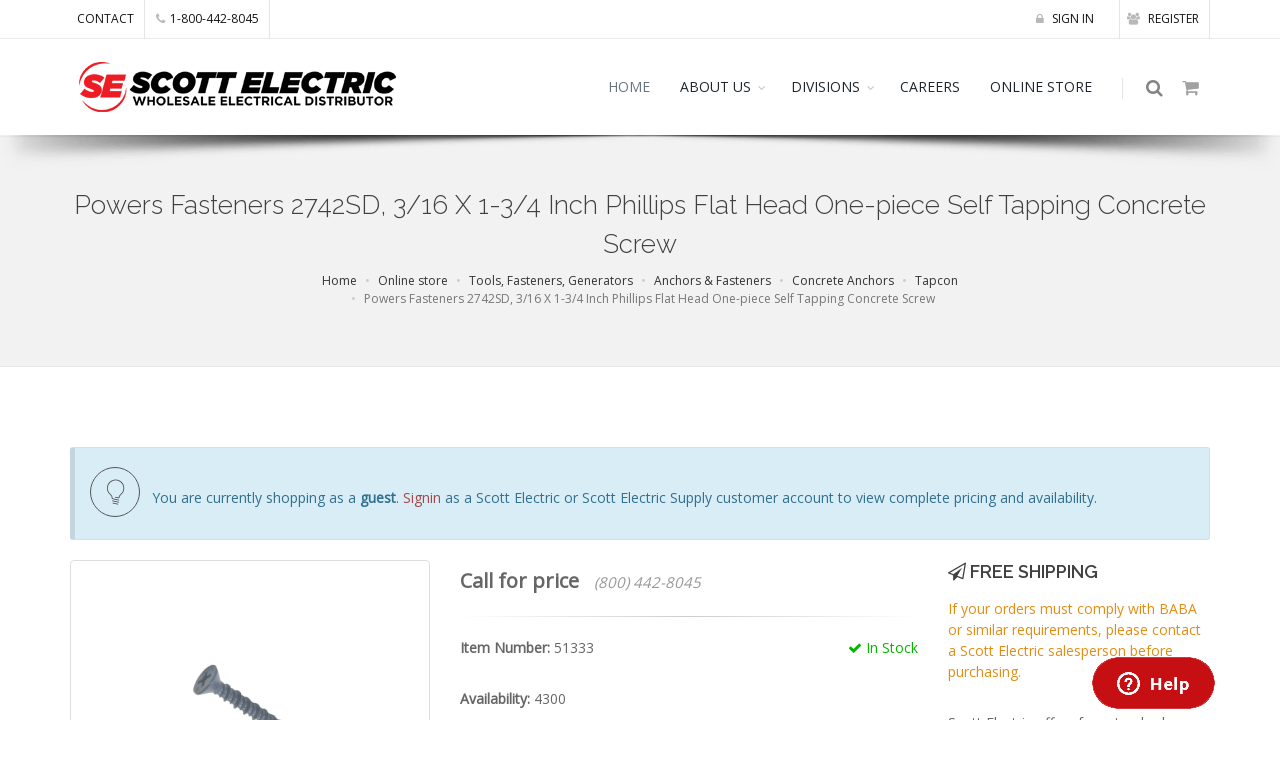

--- FILE ---
content_type: text/html; charset=utf-8
request_url: https://www.scottelectricusa.com/online-store/product/powers-fasteners-2742sd-3-16-x-1-3-4-inch-phillips-flat-head-one-piece-self-tapping-concrete-screw-/51333
body_size: 10586
content:
<!DOCTYPE html>
<!--[if IE 8]> <html class="ie ie8"> <![endif]-->
<!--[if IE 9]> <html class="ie ie9"> <![endif]-->
<!--[if gt IE 9]><!-->
<html prefix="og: https://ogp.me/ns#"> <!--<![endif]-->
    <head>
        <!-- Disclaimer: 
             Everything here was created and written exclusively by Bob Kelecava 
            (who is the sole developer and creator of the Scott Electric website, online ordering system, and online admin tools)
            while employed by Scott Electric as an in-house system developer/programmer  -->
        <meta charset="utf-8" />
        <meta http-equiv="content-language" content="en-US">
        <title>Powers Fasteners 2742SD, 3/16 X 1-3/4 Inch Phillips Flat Head One-piece Self Tapping Concrete Screw </title>
        <!-- SEO -->
        <meta name="description" content="Powers Fasteners 2742SD, 3/16 X 1-3/4 Inch Phillips Flat Head One-piece Self Tapping Concrete Screw  for sale at Scott Electric in Greensburg, PA, Item Number: 51333" />
		<meta name="keywords" content="51333,Scott Electric,Greensburg,PA" />
	    <meta name="robots" content="INDEX, FOLLOW" />
        <meta name="author" content="Scott Electric" />
        
        <meta property="og:title" content="Powers Fasteners 2742SD, 3/16 X 1-3/4 Inch Phillips Flat Head One-piece Self Tapping Concrete Screw " />
        <meta property="og:type" content="website" />
        <meta property="og:url" content="https://www.scottelectricusa.com/online-store/product/powers-fasteners-2742sd-3-16-x-1-3-4-inch-phillips-flat-head-one-piece-self-tapping-concrete-screw-/:id" />
        <meta property="og:image" content="https://www.scottelectricusa.com/img/products/300x300/51333.jpg" />
        <meta property="og:description" content="Powers Fasteners 2742SD, 3/16 X 1-3/4 Inch Phillips Flat Head One-piece Self Tapping Concrete Screw  for sale at Scott Electric in Greensburg, PA, Item Number: 51333" />
        
        <!-- mobile settings -->
        <meta name="viewport" content="width=device-width, maximum-scale=1, initial-scale=1, user-scalable=0" />
		<!-- WEB FONTS : use %7C instead of | (pipe) -->
		<link href="https://fonts.googleapis.com/css?family=Open+Sans:300,400%7CRaleway:300,400,500,600,700%7CLato:300,400,400italic,600,700" rel="stylesheet" type="text/css" />        
        <link href="https://fonts.googleapis.com/css?family=Roboto" rel="stylesheet" />
        <!-- Bootstrap -->
        <link href="/bower_components/bootstrap/dist/css/bootstrap.min.css" rel="stylesheet" />
		<!-- REVOLUTION SLIDER -->
		<link href="/plugins/slider.revolution/css/extralayers.min.css" rel="stylesheet" type="text/css" />
		<link href="/plugins/slider.revolution/css/settings.min.css" rel="stylesheet" type="text/css" />      
		<!-- THEME CSS -->
		<link href="/css/essentials.min.css" rel="stylesheet" type="text/css" />
		<link href="/css/layout.css" rel="stylesheet" type="text/css" />
		<!-- PAGE LEVEL SCRIPTS -->
		<link href="/css/header-1.min.css" rel="stylesheet" type="text/css" />
        <link href="/css/layout-shop.min.css" rel="stylesheet" type="text/css" />
        <link href="/css/color_scheme/red.css" rel="stylesheet" type="text/css" id="color_scheme" />

        <link href="/bower_components/angular-xeditable/dist/css/xeditable.css" rel="stylesheet">
        
        <!-- Jquery -->
        <script src="/plugins/jquery/jquery-2.2.3.min.js"></script>
        <!-- JAVASCRIPT FILES -->
        <script type="text/javascript">var plugin_path = '/plugins/';</script>
        <script type="text/javascript" src="/js/scripts.min.js"></script>
        <script type="text/javascript" src="/js/scroll_to_top.min.js"></script>
        <!-- Search component -->
        <script type="text/javascript" src="/js/components/search.component.min.js"></script>
        <!-- Cart component -->
        <script type="text/javascript" src="/js/components/cart.component.min.js"></script>

        <script type="application/ld+json">
            {
              "@context": "https://schema.org",
              "@type": "Organization",
              "url": "https://www.scottelectricusa.com",
              "logo": "https://www.scottelectricusa.com/img/se_logo.png"
            }
        </script>

        <!-- contactForm -->
        <script type="text/javascript" src="/js/components/contactForm.component.js"></script>
        <!-- /contactForm -->

    </head>
    <!-- Global site tag (gtag.js) - Google Analytics -->
    <script async src="https://www.googletagmanager.com/gtag/js?id=UA-131942483-1"></script>
    <script>
        window.dataLayer = window.dataLayer || [];
        function gtag(){dataLayer.push(arguments);}
        gtag('js', new Date());
        gtag('config', 'UA-131942483-1');
    </script>

    <body class="smoothscroll enable-animation">

<script>itemNo="51333";</script>
<script src="/js/components/topbar.component.min.js"></script>

<!-- Angular include -->
<script src="/bower_components/angular/angular.min.js"></script>
<script src="/bower_components/angular-bootstrap/ui-bootstrap.min.js"></script>
<script src="/bower_components/angular-bootstrap/ui-bootstrap-tpls.min.js"></script>
<script src="/bower_components/angular-cache-buster/angular-cache-buster.js"></script>
<script src="/bower_components/angular-sanitize/angular-sanitize.min.js"></script>
<!-- Angular App -->
<script src="/js/components/singleProduct/singleProduct.module.js"></script>
<script src="/js/components/user/auth.service.js"></script>
<script src="/js/components/user/settings.service.js"></script>
<script src="/js/components/singleProduct/singleProduct.service.js"></script>
<script src="/js/components/singleProduct/cart.service.js"></script>
<script src="/js/components/singleProduct/singleProduct.controller.min.js"></script>
<!-- Angular App -->
<!-- WRAPPER -->
<div id="wrapper" ng-app="singleProduct" ng-controller="MainCtrl" ng-cloak>
        <!-- TOP BAR -->
    <div id="topBar">
        <div class="container">
            <!-- RIGHT -->
                <span id="navAuth"></span>
            <!-- RIGHT -->
            <!-- LEFT -->
            <ul class="top-links list-inline">
               <li class="hidden-xs"><a href="/about/locations">CONTACT</a></li>
               <li class="hidden-xs"><a href="tel:18004428045"><i class="fa fa-phone"></i>1-800-442-8045</a></li>
            </ul>
            <!-- LEFT -->
        </div>
    </div>
    <!-- TOP BAR -->
    			<div id="header" class="sticky shadow-after-3 clearfix">

				<!-- TOP NAV -->
				<header id="topNav">
					<div class="container">

						<!-- Mobile Menu Button -->
						<button class="btn btn-mobile" data-toggle="collapse" data-target=".nav-main-collapse">
							<i class="fa fa-bars"></i>
						</button>

						<!-- BUTTONS -->
						<ul class="pull-right nav nav-pills nav-second-main">

							<!-- SEARCH -->
							<li class="search">
								<a href="javascript:;">
									<i class="fa fa-search"></i>
								</a>
								<div class="search-box">
									<form id="searchForm" name="searchForm" action="#" method="post">
										<div class="input-group">
											<span name="searching" id="searching"><strong>Searching...</strong></span>
											<input type="text" name="search" id="search" placeholder="Search" class="form-control" />
											<input type="hidden" name="company" id="company" value="" />
											<input type="hidden" name="customer" id="customer" value="" />
											<script>
												var token = localStorage.getItem('auth_token');
												if (token) {
													var payload = JSON.parse(window.atob(token.split('.')[1]));
													document.getElementById("company").value = payload.existingCompany;
													document.getElementById("customer").value = payload.accountNo;
												}
											</script>
										</div>
									</form>
									<!-- Search results are displayed here upon search -->
									<div id="searchResults" name="searchResults">
										<div id="myresults" name="myresults"></div>
										<div class="row" style="border: 0px; margin: 0px;">
										<div class="col-xs-8 col-xs-offset-2">
											<p style="padding-top: 20px;"><a id="moreresults" name="moreresults">More Results <span class="glyphicon glyphicon-arrow-down"></span></a></p>
											<p id="eor" name="eor"><i>End of Results</i></p>
										</div>
										</div>
									</div>
								</div> 
							</li>
							<!-- /SEARCH -->

							<!-- QUICK SHOP CART -->
							<li class="quick-cart">
								<a href="#">
									<span class="badge badge-aqua btn-xs badge-corner" id="itemsInCart"></span>
									<i class="fa fa-shopping-cart"></i> 
								</a>
								<div class="quick-cart-box">
									<h4>Shop Cart</h4>

									<div class="quick-cart-wrapper" id="cartItems">



									</div>

									<!-- quick cart footer -->
									<div class="quick-cart-footer clearfix">
										<a href="/cart" class="btn btn-primary btn-xs pull-right">VIEW CART</a>
										<span class="pull-left" id="itemsInCartTotalCost"></span>
									</div>
									<!-- /quick cart footer -->

								</div>
							</li>
							<!-- /QUICK SHOP CART -->

						</ul>
						<!-- /BUTTONS -->


						<!-- Logo -->
						<a class="logo pull-left" href="/">
							<img src="/img/se_logo.png" alt="Scott Electric | A wholesale electrical supply store" />
						</a>

						<!-- 
							Top Nav 
							
							AVAILABLE CLASSES:
							submenu-dark = dark sub menu
						-->
						<div class="navbar-collapse pull-right nav-main-collapse collapse submenu-dark">
							<nav class="nav-main">

								<ul id="topMain" class="nav nav-pills nav-main">
									<li class="dropdown mega-menu active"><!-- HOME -->
										<a href="/">
											HOME
										</a>
									</li>
									<li class="dropdown"><!-- ABOUT US -->
										<a class="dropdown-toggle" href="#">
											ABOUT US
										</a>
										<ul class="dropdown-menu">
											<li><a href="/about">COMPANY PROFILE</a></li>
											<li class="dropdown">
												<a class="dropdown-toggle" href="#">
													CREDIT
												</a>
												<ul class="dropdown-menu">
													<li><a href="/scott-electric-credit-application.pdf" target="_blank">Credit App (Scott Electric)</a></li>
													<!--<li><a href="/scott-electric-supply-credit-application.pdf" target="_blank">Credit App (Scott Electric Supply)</a></li>-->
												</ul>
											</li>
											<li><a href="/about/locations">LOCATIONS</a></li>
										</ul>
									</li>
									<li class="dropdown"><!-- DIVISIONS -->
										<a class="dropdown-toggle" href="#">
											DIVISIONS
										</a>
										<ul class="dropdown-menu">

											<li class="dropdown">
													<a class="dropdown-toggle" href="/divisions/apparatus">
														<i class="et-browser"></i> APPARATUS
													</a>
													<ul class="dropdown-menu">
														<li><a href="/divisions/apparatus/apparatus-products">Products</a></li>
														<li><a href="/divisions/apparatus/apparatus-services">Services</a></li>
														<li><a href="/divisions/apparatus/apparatus-request-information">Request Information</a></li>
													</ul>
											</li>
								
											<li class="dropdown">
													<a class="dropdown-toggle" href="/divisions/battery">
														<i class="et-browser"></i> BATTERY
													</a>
													<ul class="dropdown-menu">
														<!--<li><a href="/divisions/battery/agm-starting-batteries">AGM Starting</a></li>-->
														<li><a href="/divisions/battery/atv-batteries">ATV</a></li>
														<li><a href="/divisions/battery/automotive-batteries">Automotive</a></li>
														<li><a href="/divisions/battery/commercial-trucking-batteries">Commercial Trucking</a></li>
														<li><a href="/divisions/battery/deep-cycle-batteries">Deep Cycle</a></li>
														<li><a href="/divisions/battery/golf-cart-batteries">Golf Carts</a></li>
														<!--<li><a href="/divisions/battery/handheld-radio-batteries">Handheld Radios</a></li>-->
														<li><a href="/divisions/battery/marine-batteries">Marine</a></li>
														<li><a href="/divisions/battery/motorcycle-batteries">Motorcycle</a></li>
														<li><a href="/divisions/battery/scrubber-batteries">Scrubber</a></li>
														<li><a href="/divisions/battery/sealed-lead-acid-batteries">Sealed Lead Acid</a></li>
													</ul>
											</li>
											<li><a href="/divisions/commercial-lighting"><i class="et-browser"></i> COMMERCIAL LIGHTING</a></li>
											<li><a href="/divisions/dealer"><i class="et-browser"></i> DEALER</a></li>
											<li><a href="/divisions/discount-paper"><i class="et-browser"></i> DISCOUNT PAPER</a></li>
											<li><a href="/divisions/edge-group"><i class="et-browser"></i> EDGE GROUP</a></li>
											<li><a href="/divisions/electrical-safety"><i class="et-browser"></i> ELECTRICAL SAFETY</a></li>
											<li><a href="/divisions/fire-alarm-systems"><i class="et-browser"></i> FIRE ALARM SYSTEMS</a></li>
											<li class="dropdown">
													<a class="dropdown-toggle" href="/divisions/instant-print">
														<i class="et-browser"></i> INSTANT PRINT
													</a>
													<ul class="dropdown-menu">
														<li><a href="/divisions/instant-print/request-instant-print-estimate">Request an Estimate</a></li>
													</ul>
											</li>
											<li><a href="/divisions/lighting-gallery"><i class="et-browser"></i> LIGHTING GALLERY</a></li>
											<li><a href="/divisions/palco"><i class="et-browser"></i> PALCO POWER SYSTEMS</a></li>
											<li><a href="/divisions/recycling"><i class="et-browser"></i> RECYCLING</a></li>
											<li><a href="/divisions/printables"><i class="et-browser"></i> SCOTT PRINT &amp; STITCH</a></li>
											<li><a href="/divisions/signs-and-engraving"><i class="et-browser"></i> SIGNS &amp; ENGRAVING</a></li>
											<!--<li class="dropdown">
													<a class="dropdown-toggle" href="/divisions/signs-and-engraving">
														<i class="et-browser"></i> SIGNS &amp; ENGRAVING
													</a>
													<ul class="dropdown-menu">
														<li><a href="/divisions/signs-and-engraving/brady-bmp21-label-printer">Brady BMP21 Label Printer</a></li>
														<li><a href="/divisions/signs-and-engraving/custom-printed-heat-and-shrink-markers">Custom Printed Heat and Shrink Markers</a></li>
														<li><a href="/divisions/signs-and-engraving/hand-held-labeling-equipment">Hand Held Labeling Equipment</a></li>
														<li><a href="/divisions/signs-and-engraving/hellermannTyton">HellermannTyton</a></li>
														<li><a href="/divisions/signs-and-engraving/industrial-and-facility-identification">Industrial &amp; Facility Identification</a></li>
														<li><a href="/divisions/signs-and-engraving/lock-out-tag-out">Lock Out/Tag Out</a></li>
														<li><a href="/divisions/signs-and-engraving/specialty-heat-shrink-products">Specialty Heat Shrink Products</a></li>
													</ul>
											</li>-->
											<li><a href="/divisions/specialty-lamp"><i class="et-browser"></i> SPECIALTY LAMP</a></li>
										</ul>
									</li>
									<li class="dropdown mega-menu"><!-- CAREERS -->
										<a href="/careers">
											CAREERS
										</a>
									</li>
									<li class="dropdown mega-menu"><!-- ONLINE STORE -->
										<a href="/online-store">
											ONLINE STORE
										</a>
									</li>
								</ul>

							</nav>
						</div>

					</div>
				</header>
				<!-- /Top Nav -->

			</div>
    <section class="page-header">
        <div class="container">
            <h1>Powers Fasteners 2742SD, 3/16 X 1-3/4 Inch Phillips Flat Head One-piece Self Tapping Concrete Screw </h1>
            <!-- breadcrumbs -->
            <ol class="breadcrumb" itemscope itemtype="https://schema.org/BreadcrumbList">
				<li itemprop="itemListElement" itemscope itemtype="https://schema.org/ListItem">
					<a itemscope itemtype="https://schema.org/WebPage"
					itemprop="item" itemid="https://www.scottelectricusa.com" href="/"><span itemprop="name">Home</span></a>
					<meta itemprop="position" content="1" />
				</li>
				<li itemprop="itemListElement" itemscope itemtype="https://schema.org/ListItem">
					<a itemscope itemtype="https://schema.org/WebPage"
					itemprop="item" itemid="https://www.scottelectricusa.com/online-store" href="/online-store" ng-click="process()"><span itemprop="name">Online store</span></a>
					<meta itemprop="position" content="2" />
				</li>
                
                
                
					<li itemprop="itemListElement" itemscope itemtype="https://schema.org/ListItem">
						<a itemscope itemtype="https://schema.org/WebPage"
						itemprop="item" itemid="https://www.scottelectricusa.com//online-store/tools-fasteners-generators/60" href="/online-store/tools-fasteners-generators/60" ng-click="process()"><span itemprop="name">Tools, Fasteners, Generators</span></a>
						<meta itemprop="position" content="3" />
					</li>
                
					<li itemprop="itemListElement" itemscope itemtype="https://schema.org/ListItem">
						<a itemscope itemtype="https://schema.org/WebPage"
						itemprop="item" itemid="https://www.scottelectricusa.com//online-store/tools-fasteners-generators/anchors-and-fasteners/60-40" href="/online-store/tools-fasteners-generators/anchors-and-fasteners/60-40" ng-click="process()"><span itemprop="name">Anchors &amp; Fasteners</span></a>
						<meta itemprop="position" content="4" />
					</li>
                
					<li itemprop="itemListElement" itemscope itemtype="https://schema.org/ListItem">
						<a itemscope itemtype="https://schema.org/WebPage"
						itemprop="item" itemid="https://www.scottelectricusa.com//online-store/tools-fasteners-generators/anchors-and-fasteners/concrete-anchors/60-40-20" href="/online-store/tools-fasteners-generators/anchors-and-fasteners/concrete-anchors/60-40-20" ng-click="process()"><span itemprop="name">Concrete Anchors</span></a>
						<meta itemprop="position" content="5" />
					</li>
                
					<li itemprop="itemListElement" itemscope itemtype="https://schema.org/ListItem">
						<a itemscope itemtype="https://schema.org/WebPage"
						itemprop="item" itemid="https://www.scottelectricusa.com//online-store/tools-fasteners-generators/anchors-and-fasteners/concrete-anchors/tapcon/60-40-20-02" href="/online-store/tools-fasteners-generators/anchors-and-fasteners/concrete-anchors/tapcon/60-40-20-02" ng-click="process()"><span itemprop="name">Tapcon</span></a>
						<meta itemprop="position" content="6" />
					</li>
                
				<li itemprop="itemListElement" itemscope itemtype="https://schema.org/ListItem" class="active">
					<span itemprop="name">Powers Fasteners 2742SD, 3/16 X 1-3/4 Inch Phillips Flat Head One-piece Self Tapping Concrete Screw </span>
					<meta itemprop="position" content="7" />
				</li>
				
			</ol><!-- /breadcrumbs -->

		</div>
	</section>
	<!-- /PAGE HEADER -->
	<!-- -->
			<!-- -->
			<div itemscope itemtype="http://schema.org/Product">
				<section ng-hide="processing">
					<div class="container">
						<div class="alert alert-info col-lg-12 col-sm-12" ng-show="authInfo">
							<span ng-show="authInfo.accountNo">
								<i class="ico-rounded et-lightbulb"></i> You are currently shopping as <strong>{{ authInfo.email }}</strong> on behalf of <strong>account# {{ authInfo.accountNo }} ({{ authInfo.existingCompany }})</strong>.
							</span>
							<span ng-hide="authInfo.accountNo">
								<i class="ico-rounded et-lightbulb"></i> You are currently shopping as <strong>{{ authInfo.email }}</strong>
							</span>
						</div>
						<div class="alert alert-info col-lg-12 col-sm-12" ng-show="authInfo.accountNo">
							<i class="ico-rounded et-lightbulb"></i> Questions regarding online ordering? Please call <strong>724-834-2811</strong>.
						</div>
						<div class="alert alert-info col-lg-12 col-sm-12" ng-show="authInfo.existingCompany === 'SENY'">
							<i class="ico-rounded et-lightbulb"></i> Orders that are placed using this account will be processed through Scott Electric Supply (A Scott Electric affiliated company).</strong>.
						</div>
						<div class="alert alert-info col-lg-12 col-sm-12" ng-hide="authInfo">
							<i class="ico-rounded et-lightbulb"></i> You are currently shopping as a <strong>guest</strong>.  <a href="/signin">Signin</a> as a Scott Electric or Scott Electric Supply customer account to view complete pricing and availability.
						</div>
						<div class="row">
						
							<!-- IMAGE -->
							<div class="col-lg-4 col-sm-4">
								
								<div class="thumbnail relative margin-bottom-3">

									<!-- 
										IMAGE ZOOM 
										
										data-mode="mouseover|grab|click|toggle"
									-->
									<figure id="zoom-primary" class="zoom" data-mode="mouseover">
										<!-- 
											zoom buttton
											
											positions available:
												.bottom-right
												.bottom-left
												.top-right
												.top-left
										-->
										<a class="lightbox bottom-right" href="/img/products/1000x1000/{{product.itemNo}}.jpg" data-plugin-options='{"type":"image"}'><i class="glyphicon glyphicon-search"></i></a>

										<!-- 
											image 
											
											Extra: add .image-bw class to force black and white!
										-->
										<img class="img-responsive" ng-src="/img/products/1000x1000/{{product.itemNo}}.jpg" err-src="/img/placeholder.png" width="1000" height="1000" alt="Powers Fasteners 2742SD, 3/16 X 1-3/4 Inch Phillips Flat Head One-piece Self Tapping Concrete Screw " />
										<meta itemprop="image" content="https://www.scottelectricusa.com/img/products/300x300/51333.jpg" />
									</figure>

								</div>

							</div>
							<!-- /IMAGE -->

							<!-- ITEM DESC -->
							<div class="col-lg-5 col-sm-8">
								<div ng-show="product.price === 0" class="shop-item-price">Call for price <span style="font-size: .75em"><i>(800) 442-8045</i></span></div>
								<!-- price -->
								<div class="shop-item-price" ng-hide="product.price === 0">
									<meta itemprop="description" content="Powers Fasteners 2742SD, 3/16 X 1-3/4 Inch Phillips Flat Head One-piece Self Tapping Concrete Screw " />
									<div itemprop="offers" itemscope itemtype="http://schema.org/Offer">
										<meta itemprop="url" content="https://www.scottelectricusa.com/online-store/product/powers-fasteners-2742sd-3-16-x-1-3-4-inch-phillips-flat-head-one-piece-self-tapping-concrete-screw-/51333" />
										<!--<span class="line-through nopadding-left">$98.00</span> -->
										<meta itemprop="price" content="0" />
										
											<meta itemprop="availability" content="http://schema.org/InStock" />
										
										<meta itemprop="priceCurrency" content="USD" />
										
										<meta itemprop="priceValidUntil" content="2026-02-02" />
										{{ checkForQtyBreaks(product) | currency }} /{{ product.um }}
										<div itemprop="seller" itemtype="http://schema.org/Organization" itemscope>
											<meta itemprop="name" content="Scott Electric" />
										</div>
									</div>
								</div>
								<div ng-show="product.qbs.length > 0" style="padding-top: 10px; font-weight: 200; font-size: 75%;">
									<strong>Quantity Breaks</strong><br />
									<span ng-repeat="brk in product.qbs"><strong>&middot; </strong>More than {{ brk.qty-1 }}: {{ brk.price | currency }} /{{ product.um }}<br /></span>
								</div>
								<!-- /price -->
								<hr />

								<div class="clearfix margin-bottom-30">
									<div ng-show="authInfo.existingCustomer">
										<span ng-show="product.companyQty === '0'" class="pull-right text-danger"><i class="glyphicon glyphicon-remove"></i> Call for availabilty</span>
										<span ng-hide="product.companyQty === '0'" class="pull-right text-success"><i class="fa fa-check"></i> In Stock</span>									
									</div>
									<div ng-hide="authInfo.existingCustomer">
										<span ng-show="product.quantity === '0'" class="pull-right text-danger"><i class="glyphicon glyphicon-remove"></i> Call for availabilty</span>
										<span ng-hide="product.quantity === '0'" class="pull-right text-success"><i class="fa fa-check"></i> In Stock</span>
									</div>
									
									<strong>Item Number:</strong> 51333

									<span ng-show="product.callup1 !== '' || product.callup2 !==''">
										<br />
										<strong>Additional callups: </strong> 
										<span ng-show="product.callup1 !==''">{{ product.callup1 }}</span>
										<span ng-show="product.callup1 !=='' && product.callup2 !== ''">, </span>
										<span ng-show="product.callup2 !==''">{{ product.callup2 }}</span>
									</span>
									<span ng-show="product.upcs.length > 0">
										<br />
										<strong>UPC Codes: </strong>
										<span ng-repeat="x in product.upcs"><span ng-show="$index > 0">, </span>
											{{ x }}
										</span>
																		
									</span>
								</div>
								<div class="clearfix margin-bottom-30" ng-show="authInfo.existingCustomer">
									
										<span><strong>Branch availability:</strong> {{ product.quantity }}</span>
										<span ng-hide="product.companyQty === '0'" class="pull-right"><strong>Company wide availability:</strong> {{ product.companyQty }}</span>
									
									<!-- Manufacturer will not display until the attributes are added to restGetSingleProduct.RTNE -->
									<br /><br />
									<strong>Manufacturer:</strong> {{ product.manufacturer }}
								</div>
								<div class="clearfix margin-bottom-30" ng-hide="authInfo.existingCustomer">
									
										<span ng-hide="product.quantity === '0'"><strong>Availability:</strong> {{ product.quantity }}</span>
									
									<!-- Manufacturer will not display until the attributes are added to restGetSingleProduct.RTNE -->
									<br /><br />
									<strong>Manufacturer:</strong> {{ product.manufacturer }}
									
										
											<div itemprop="brand" itemtype="http://schema.org/Brand" itemscope>
												<meta itemprop="name" content="Dewalt" />
											</div>
										
									
								</div>
								<!-- short description -->
								<h2 style="font-weight: normal; font-size: inherit;" itemprop="name">Powers Fasteners 2742SD, 3/16 X 1-3/4 Inch Phillips Flat Head One-piece Self Tapping Concrete Screw </h2>
								<!-- /short description -->
								
								<p ng-show="akas.length > 0">
									<strong>Also known as: </strong><span ng-repeat="aka in akas"><span ng-show="$index !== 0">, </span><span ng-bind-html="aka"></span></span>
								</p>
								<div id="alerts" uib-alert ng-repeat="alert in alerts" ng-class="'alert-' + (alert.type || 'warning')" close="closeAlert($index)">{{alert.msg}}</div>
								<div class="clearfix margin-top-10">
									<a ng-hide="addAka" ng-click="addAka = !addAka;" class="btn-small btn-primary" style="padding: 5px;">What do you call it?</a><br />
									<span ng-show="addAka">Someone will review your search term and add it to our "Also Known as" list.</span>
									<form ng-show="addAka" class="form form-inline">
										<input style="margin-top: 10px;" type="text" ng-model="akaterm" class="form-control" placeholder="your term" />
										<button type="submit" class="btn btn-primary" ng-click="addAkaTerm()">Submit</button>
										<button type="submit" class="btn btn-default" ng-click="addAka = !addAka">Cancel</button>
									</form>
								</div>
								<hr />

								<div class="row clearfix">
									<div class="col-xs-6 form-group">
										<strong>Quantity: </strong>
										<input type="number" class="form-control" min="{{ product.standardPackaging }}" ng-model="quantity" step="{{ product.standardPackaging }}" Placeholder="0" ng-change="checkForQtyBreaks(product)" />
									</div>
									<div class="col-xs-6" ng-show="authInfo.existingCustomer">
										<button style="margin-top: 20px;" ng-show="(product.companyQty === '0' || product.price === 0) || !checkAvailability2(product, quantity) || !SPMet()" class="btn btn-primary pull-left noradius disabled">ADD TO CART</button>
										<button style="margin-top: 20px;" ng-hide="(product.companyQty === '0' || product.price === 0) || !checkAvailability2(product, quantity) || !SPMet()" ng-click="addToCart();" class="btn btn-primary pull-left noradius">ADD TO CART</button>
									</div>
									<div class="col-xs-6" ng-hide="authInfo.existingCustomer">
										<button style="margin-top: 20px;" ng-show="(product.quantity === '0' || product.price === 0) || !checkAvailability(product, quantity) || !SPMet()" class="btn btn-primary pull-left noradius disabled">ADD TO CART</button>
										<button style="margin-top: 20px;" ng-hide="(product.quantity === '0' || product.price === 0) || !checkAvailability(product, quantity) || !SPMet()" ng-click="addToCart();" class="btn btn-primary pull-left noradius">ADD TO CART</button>
									</div>
								</div>
								<div class="row" style="padding-top: 10px;" ng-show="!SPMet()">
										<div class="col-xs-6 col-xs-offset-3">
											&nbsp;<span class="label label-warning">This item must be ordered in quantities of {{ product.standardPackaging }}</span>
										</div>
									</div>
									<div ng-show="authInfo.existingCustomer">
										<div class="row" style="padding-top: 10px;" ng-show="!checkAvailability2(product, quantity)">
											<div class="col-xs-6 col-xs-offset-3">
												&nbsp;<span class="label label-danger">Call for availability</span>
											</div>	
										</div>
									</div>
									<div ng-hide="authInfo.existingCustomer">
										<div class="row" style="padding-top: 10px;" ng-show="!checkAvailability(product, quantity)">
											<div class="col-xs-6 col-xs-offset-3">
												&nbsp;<span class="label label-danger">Call for availability</span>
											</div>
										</div>
									</div>
		
									<div class="row" ng-show="quantity > 0 && getCutCharge(product) > 0" style="padding-top: 30px;">
										<div class="col-xs-6 col-xs-offset-3">
											<span class="alert alert-warning">
												<strong>Cut Charges:</strong> {{ getCutCharge(product) | currency }}
											</span>
										</div>
									</div>

							</div>
							<!-- /ITEM DESC -->

							<!-- INFO -->
							<div class="col-sm-4 col-md-3">

								<h4 ng-show="defaultSt.min > 0 && totalcartamt < defaultSt.min" class="size-18">
									<i class="fa fa-paper-plane-o"></i> 
									SHIPPING
								</h4>
								<h4 ng-hide="defaultSt.min > 0 && totalcartamt < defaultSt.min" class="size-18">
									<i class="fa fa-paper-plane-o"></i> 
									FREE SHIPPING
								</h4>
								<p ng-show="authInfo.existingCustomer">
									<span class="text-warning" ng-show="product.quantity > 0">
										This item must be ordered by 8PM EST for next day delivery
									</span>
									<span class="text-warning" ng-hide="product.quantity > 0">
										This item may not be available for next day delivery
									</span>
								</p>
								<p>
									<span class="text-warning">
										If your orders must comply with BABA or similar requirements, please contact a Scott Electric salesperson before purchasing.
									</span>
								</p>
								<p ng-show="defaultSt.min > 0 && totalcartamt < defaultSt.min">
									The shipping address that you have selected requires a minimum order of {{ defaultSt.min | currency }} to qualify for free delivery.  Otherwise, you can pickup your order at {{ getBranch(defaultSt.branch) }}.
								</p>
								<p ng-hide="defaultSt.min > 0 && totalcartamt < defaultSt.min">Scott Electric offers free standard ground shipping on all items sold online in the contiguous united states only unless otherwise stated.</p>
								<h4 class="size-18">
									<i class="fa fa-users"></i> 
									CUSTOMER SUPPORT
								</h4>
								<p>Our customer service department is available M-F 8:00AM - 5:00PM EST to answer your questions.</p>

								<hr>
								<p class="size-11" ng-show="authInfo.existingCustomer && authInfo.existingCompany === 'SENY'">
									<strong>Please note:</strong> Your order will be processed through Scott Electric Supply (A Scott Electric affiliated company).
								</p>
								<p class="size-11" ng-hide="authInfo.existingCustomer">
									Scott Electric is a wholesale electrical distributor.  If you do not have an account with us, please contact 
									our credit department and open an account to gain access to local pricing and availability of our entire online inventory.
								</p>
							</div>
							<!-- /INFO -->

						</div>



						<ul id="myTab" class="nav nav-tabs nav-top-border margin-top-80" role="tablist">
							<li role="presentation" class="active" ng-show="product.fulldescription !==''"><a href="#description" role="tab" data-toggle="tab">Description</a></li>
							<li role="presentation" class="active" ng-hide="product.fulldescription !==''"><a href="#specs" role="tab" data-toggle="tab">Specifications</a></li>
							<li role="presentation" ng-show="product.fulldescription !== ''"><a href="#specs" role="tab" data-toggle="tab">Specifications</a></li>
						</ul>


						<div class="tab-content padding-top-20">

							<!-- DESCRIPTION -->
							<div role="tabpanel" class="tab-pane fade in active" id="description" ng-show="product.fulldescription !==''">
								<p>{{ product.fulldescription }}</p>
							</div>
							
							<!-- SPECIFICATIONS -->
							<div role="tabpanel" class="tab-pane fade" id="specs" ng-show="product.fulldescription !==''">
								<div class="table-responsive">
									<table class="table table-hover">
										<thead>
											<tr>
												<th>&nbsp;</th>
												<th>&nbsp;</th>
											</tr>
										</thead>
										<tbody>
											<tr ng-repeat="attribute in product.attributes">
												<td>{{ attribute.name }}</td>
												<td>{{ attribute.value }}</td>
											</tr>
										</tbody>
									</table>
								</div>
							</div>
							
							<div role="tabpanel" class="tab-pane fade in active" id="specs" ng-hide="product.fulldescription !==''">
								<div class="table-responsive">
									<table class="table table-hover">
										<thead>
											<tr>
												<th>&nbsp;</th>
												<th>&nbsp;</th>
											</tr>
										</thead>
										<tbody>
											<tr ng-repeat="attribute in product.attributes">
												<td>{{ attribute.name }}</td>
												<td>{{ attribute.value }}</td>
											</tr>
										</tbody>
									</table>
								</div>
							</div>


				<!--		<hr class="margin-top-80 margin-bottom-80" /> -->

					</div>
				</section>
				<section ng-show="processing">
					<div class="container">
						<div class="row">
							<div class="col-xs-1 col-xs-offset-5"><div style="text-align: center;"><img src="/img/loading.gif" /></div></div>
						</div>
					</div>
				</section>
			</div>
			<!-- / -->
	<!-- / -->
    <!-- 
	SIDE PANEL 
	
		sidepanel-dark 			= dark color
		sidepanel-light			= light color (white)
		sidepanel-theme-color		= theme color
		
		sidepanel-inverse		= By default, sidepanel is placed on right (left for RTL)
						If you add "sidepanel-inverse", will be placed on left side (right on RTL).
-->
<div id="sidepanel" class="sidepanel-light">
	<a id="sidepanel_close" href="#"><!-- close -->
		<i class="glyphicon glyphicon-remove"></i>
	</a>

	<div class="sidepanel-content">
		<h2 class="sidepanel-title">Leave us a message</h2>

		<!-- SIDE NAV -->
		<ul class="list-group" id="contact-form">

			<li class="list-group-item">
				<form name="contactForm" id="contactForm">
					<div class="form-group">
						<label for="cf_name"><strong>Your name (optional)</strong></label>
						<input class="form-control" type="text" id="cf_name" name="cf_name" placeholder="Your name (optional)" />
					</div>
					<div class="form-group">
						<label for="cf_email"><strong>E-mail address</strong></label>
						<input class="form-control" type="text" id="cf_email" name="cf_email" placeholder="E-mail address" required />
					</div>
					<div class="form-group">
						<label for="cf_phone"><strong>Phone number</strong></label>
						<input class="form-control" type="text" id="cf_phone" name="cf_phone" placeholder="Phone number" required />
					</div>
					<div class="form-group">
						<label for="cf_city"><strong>City</strong></label>
						<input class="form-control" type="text" id="cf_city" name="cf_city" placeholder="City" required />
					</div>
					<div class="form-group">
						<label for="cf_state"><strong>State</strong></label>
						<input class="form-control" type="text" id="cf_state" name="cf_state" placeholder="State" required />
					</div>
					<div class="form-group">
						<label for="cf_message"><strong>How can we help you?</strong></label>
						<textarea class="form-control" id="cf_message" name="cf_message" rows="7" required></textarea>
					</div>
					<input class="btn btn-primary" type="submit" value="Send" />
				</form>
			</li>

		</ul>
		<!-- /SIDE NAV -->
		<!-- Thank you for submitting -->
		<p id="contact-form-message">Thank you!  Your message has been delivered.</p>

	</div>

</div>
<!-- /SIDE PANEL -->

<!-- FOOTER -->
			<footer id="footer">
				<div class="container">

					<div class="row">
						
						<div class="col-md-3">
							<!-- Footer Logo -->
							<img class="footer-logo" src="/img/se_logo_footer.png" alt="Scott Electric | Wholesale Distributor" />

							<!-- Small Description -->
							<p>Wholesale electrical distributor.</p>

							<!-- Contact Address -->
							<address>
								<ul class="list-unstyled">
									<li class="footer-sprite address">
										1000 S Main Street<br>
										Greensburg, PA 15601<br>
										United States<br>
									</li>
									<li class="footer-sprite phone">
										Phone: 1-800-442-8045
									</li>
								</ul>
							</address>
							<!-- /Contact Address -->

						</div>

						<div class="col-md-5 col-lg-6">

							<!-- Latest Blog Post -->
							<h4 class="letter-spacing-1"><a href="/news">LATEST NEWS</a></h4>
							<ul class="footer-posts list-unstyled">
								
								
								<li>
									<a href="/news/hagerstown_move_scottelectric_newbuilding">Hagerstown Location is Moving!</a>
									<small>20&nbsp;November&nbsp;2025</small>
								</li>
                            	
								<li>
									<a href="/news/palco -power-systems-kohler-residential-generator-free-10-year-warranty-with-purchase-promotion">Palco Power Systems | Kohler Residential Generator Free 10 Year Warran</a>
									<small>17&nbsp;July&nbsp;2025</small>
								</li>
                            	
								<li>
									<a href="/news/scott-electric-springfield-is-open-for-business">The Scott Electric Springfield Branch is Open for Business</a>
									<small>20&nbsp;June&nbsp;2025</small>
								</li>
                            	
							</ul>
							<!-- /Latest Blog Post -->

						</div>

						<div class="col-md-4 col-lg-3">

							<!-- Links -->
							<h4 class="letter-spacing-1">QUICKLINKS</h4>
							<ul class="footer-links list-unstyled">
								<li><a href="/">Home</a></li>
								<li><a href="/about">About us</a></li>
								<li><a href="/careers">Careers</a></li>
								<li><a href="/news">News</a></li>
								<li><a href="/online-store">Online store</a></li>
								<li><a href="/about/locations">Contact Us</a></li>
								<li><a href="/scott-electric-credit-application.pdf" target="_blank">Credit App (Scott Electric)</a></li>
								<!--<li><a href="/scott-electric-supply-credit-application.pdf" target="_blank">Credit App (Scott Electric Supply) -<br />New York Customers Only</a></li>-->
								<li><a href="/img/st2.pdf" target="_blank">Steel Certification Form (St-2)</a></li>
								<li><a href="/img/st3.pdf" target="_blank">Steel Certification Form (St-3)</a></li>
								<li><a href="/return_policy.pdf" target="_blank">Return Policy</a></li>
							</ul>
							<!-- /Links -->

							<!-- Social Icons -->
							<div class="margin-top-20">

								<a href="https://www.facebook.com/ScottElectricCo1946" target="_blank" class="social-icon social-icon-border social-facebook pull-left">
									<i class="icon-facebook"></i>
									<i class="icon-facebook"></i>								
								</a>
								
								<a href="https://www.linkedin.com/company/scott-electric-co-/" target="_blank" class="social-icon social-icon-border social-linkedin pull-left" data-toggle="tooltip" data-placement="top" title="Linkedin">
									<i class="icon-linkedin"></i>
									<i class="icon-linkedin"></i>
								</a>

								<a href="https://www.youtube.com/channel/UCVNVNlOXjQ7oKBFArScqfQA?view_as=subscriber" target="_blank" class="social-icon social-icon-border social-youtube pull-left" data-toggle="tooltip" data-placement="top" title="YouTube">
									<i class="icon-youtube"></i>
									<i class="icon-youtube"></i>
								</a>

								<a href="https://www.instagram.com/scottelectricco/" target="_blank" class="social-icon social-icon-border social-instagram pull-left" data-toggle="tooltip" data-placement="top" title="Instagram">
									<i class="icon-instagram"></i>
									<i class="icon-instagram"></i>
								</a>

					
							</div> 
							<!-- /Social Icons -->

						</div>

						<!--<div class="col-md-4"> -->

							<!-- Newsletter Form -->
							<!--<h4 class="letter-spacing-1">KEEP IN TOUCH</h4>
							<p>Subscribe to Our Newsletter to get Important News &amp; Offers</p>

							<form class="validate" action="php/newsletter.php" method="post" data-success="Subscribed! Thank you!" data-toastr-position="bottom-right">
								<div class="input-group">
									<span class="input-group-addon"><i class="fa fa-envelope"></i></span>
									<input type="email" id="email_address" name="email_address" class="form-control required" placeholder="Enter your Email">
									<span class="input-group-btn">
										<button class="btn btn-success" type="submit">Subscribe</button>
									</span>
								</div>
							</form> -->
							<!-- /Newsletter Form -->

						<!--</div> -->

					</div>

					<div class="row" style="margin-top: 30px;">
						<div class="col-md-2">
							<h4 class="letter-spacing-1">KEEP IN TOUCH</h4>
						</div>
						<div class="col-md-5">
							<p>Get all your latest Scott Electric news from new items, promotions, events, webinars, and more!</p>
						</div>
						<div class="col-md-2">
							<span class="input-group-btn">
								<a class="btn btn-success" href="https://lp.constantcontactpages.com/sl/JwddUcf" target="_blank">Sign Up Now!</a>
							</span>
						</div>
					</div>

				</div>

				<div class="copyright">
					<div class="container">
						<ul class="pull-right nomargin list-inline mobile-block">
							<li>
								<a href="https://lightinggallery.scottelectricusa.com" target="_blank">
									<img class="img-responsive" src="/img/lighting-gallery-logo-for-website.png" alt="Scott Electric Lighting Gallery" />
								</a>
							</li>
							<li>&bull;</li>
							<li>
								<a href="https://www.projectorlampguru.com" target="_blank">
									<img class="img-responsive" src="/img/specialty-lamp.png" alt="Scott Electric Specialty Lamp Division" />
								</a>
							</li>
							<li>&bull;</li>
							<li>
								<a href="http://www.advantagecsr.com" target="_blank">
									<img class="img-responsive" src="/img/advantage-contractor-logo.png" alt="Advantage Contractor Supply" />
								</a>
							</li>
							<li>&bull;</li>
							<!--<li>
								<a href="http://www.advantagerental.us" target="_blank">
									<img class="img-responsive" src="/img/advantage-rental.gif" alt="Advantage Rental" />
								</a>
							</li>
							<li>&bull;</li>-->
							<li style="padding-top: 13px;"><a href="/terms-and-conditions.pdf" target="_blank">Terms &amp; Conditions</a></li>
							<li>&bull;</li>
							<li style="padding-top: 13px;"><a href="/privacy-policy.pdf" target="_blank">Privacy</a></li>
							<!--<li>
								<a href="#" id="sidepanel_btn">
									<img class="img-responsive" src="/img/help.png" alt="Help?" />
								</a>
							</li>-->
						</ul>
						<div style="padding-top: 13px;">
							&copy; <span id="currentYr"></span> All Rights Reserved, Scott Electric Corporation
						</div>
					</div>
				</div>
			</footer>
			<!-- /FOOTER -->

			<!-- SCROLL TO TOP -->
			<a href="#" id="toTop"></a>
			<a href="#" id="sidepanel_btn">
				<img class="img-responsive" src="/img/help.png" alt="Help?" />
			</a>
			<script>var d = new Date(); $('#currentYr').html(d.getFullYear());</script>


</div>
<!--<script src="/js/components/store/mainCategory.component.js"></script> -->

    </body>
</html>

--- FILE ---
content_type: text/css; charset=UTF-8
request_url: https://www.scottelectricusa.com/plugins/slider.revolution/css/extralayers.min.css
body_size: 3103
content:
.tp-caption.large_text,.tp-caption.medium_grey,.tp-caption.medium_text,.tp-caption.small_text,.tp-caption.very_large_text{position:absolute;text-shadow:0 2px 5px rgba(0,0,0,.5);font-weight:700}.tp-caption.large_text,.tp-caption.medium_grey,.tp-caption.medium_text,.tp-caption.small_text,.tp-caption.very_big_white,.tp-caption.very_large_text{color:#fff;margin:0;border-width:0;border-style:none;white-space:nowrap}.tp-caption.medium_grey{font-size:20px;line-height:20px;font-family:Arial;padding:2px 4px;background-color:#888}.tp-caption.small_text{font-size:14px;line-height:20px;font-family:Arial}.tp-caption.medium_text{font-size:20px;line-height:20px;font-family:Arial}.tp-caption.large_text{font-size:40px;line-height:40px;font-family:Arial}.tp-caption.very_large_text{font-size:60px;line-height:60px;font-family:Arial;letter-spacing:-2px}.tp-caption.very_big_black,.tp-caption.very_big_white{position:absolute;text-shadow:none;font-size:60px;line-height:60px;font-family:Arial;padding:1px 4px 0}.tp-caption.very_big_white{font-weight:800;background-color:#000}.tp-caption.very_big_black{color:#000;font-weight:700;margin:0;border-width:0;border-style:none;white-space:nowrap;background-color:#fff}.tp-caption.modern_medium_fat,.tp-caption.modern_medium_fat_white{font-weight:800;font-family:"Open Sans",sans-serif;margin:0;border-width:0;border-style:none;position:absolute;text-shadow:none;font-size:24px;line-height:20px;white-space:nowrap}.tp-caption.modern_medium_fat{color:#000}.tp-caption.modern_medium_fat_white{color:#fff}.tp-caption.modern_medium_light{position:absolute;color:#000;text-shadow:none;font-weight:300;font-size:24px;line-height:20px;font-family:"Open Sans",sans-serif;margin:0;border-width:0;border-style:none;white-space:nowrap}.tp-caption.modern_big_bluebg,.tp-caption.modern_big_redbg{color:#fff;font-size:30px;line-height:36px;font-family:"Open Sans",sans-serif;letter-spacing:0;position:absolute;text-shadow:none;margin:0;border-width:0;border-style:none}.tp-caption.modern_big_bluebg{font-weight:800;padding:3px 10px;background-color:#4e5b6c}.tp-caption.modern_big_redbg{font-weight:300;padding:1px 10px 3px;background-color:#de543e}.tp-caption.modern_small_text_dark{position:absolute;color:#555;text-shadow:none;font-size:14px;line-height:22px;font-family:Arial;margin:0;border-width:0;border-style:none;white-space:nowrap}.tp-caption.boxshadow{-moz-box-shadow:0 0 20px rgba(0,0,0,.5);-webkit-box-shadow:0 0 20px rgba(0,0,0,.5);box-shadow:0 0 20px rgba(0,0,0,.5)}.tp-caption.black{color:#000;text-shadow:none}.tp-caption.thinheadline_dark,.tp-caption.thintext_dark{color:rgba(0,0,0,.85);background-color:transparent;position:absolute;text-shadow:none;font-weight:300;font-family:"Open Sans"}.tp-caption.noshadow{text-shadow:none}.tp-caption.thinheadline_dark{font-size:30px;line-height:30px}.tp-caption.thintext_dark{font-size:16px;line-height:26px}.tp-caption.largeblackbg{position:absolute;color:#fff;text-shadow:none;font-weight:300;font-size:50px;line-height:70px;font-family:"Open Sans";background-color:#000;padding:0 20px;-webkit-border-radius:0;-moz-border-radius:0;border-radius:0}.tp-caption.largepinkbg,.tp-caption.largewhitebg{-webkit-border-radius:0;-moz-border-radius:0;position:absolute;font-weight:300;font-size:50px;line-height:70px;font-family:"Open Sans";padding:0 20px;text-shadow:none}.tp-caption.largepinkbg{color:#fff;background-color:#db4360;border-radius:0}.tp-caption.largewhitebg{color:#000;background-color:#fff;border-radius:0}.tp-caption.largegreenbg{position:absolute;color:#fff;text-shadow:none;font-weight:300;font-size:50px;line-height:70px;font-family:"Open Sans";background-color:#67ae73;padding:0 20px;-webkit-border-radius:0;-moz-border-radius:0;border-radius:0}.tp-caption.excerpt{font-size:36px;line-height:36px;font-weight:700;font-family:Arial;color:#fff;text-decoration:none;background-color:rgba(0,0,0,1);text-shadow:none;margin:0;letter-spacing:-1.5px;padding:1px 4px 0;width:150px;white-space:normal!important;height:auto;border-width:0;border-color:#fff;border-style:none}.tp-caption.large_bold_grey{font-size:60px;line-height:60px;font-weight:800;font-family:"Open Sans";color:#666;text-decoration:none;background-color:transparent;text-shadow:none;margin:0;padding:1px 4px 0;border-width:0;border-color:#ffd658;border-style:none}.tp-caption.medium_thin_grey,.tp-caption.small_thin_grey{font-weight:300;font-family:"Open Sans";background-color:transparent;padding:1px 4px 0;margin:0;border-color:#ffd658;border-width:0;border-style:none;text-decoration:none;text-shadow:none}.tp-caption.medium_thin_grey{font-size:34px;line-height:30px;color:#666}.tp-caption.small_thin_grey{font-size:18px;line-height:26px;color:#757575}.tp-caption.lightgrey_divider{text-decoration:none;background-color:rgba(235,235,235,1);width:370px;height:3px;background-position:initial initial;background-repeat:initial initial;border-width:0;border-color:#222;border-style:none}.tp-caption.large_bold_darkblue,.tp-caption.medium_bg_darkblue,.tp-caption.medium_bold_red{font-weight:800;font-family:"Open Sans";border-color:#ffd658}.tp-caption.large_bold_darkblue{font-size:58px;line-height:60px;color:#34495e;text-decoration:none;background-color:transparent;border-width:0;border-style:none}.tp-caption.medium_bg_darkblue{font-size:20px;line-height:20px;color:#fff;text-decoration:none;background-color:#34495e;padding:10px;border-width:0;border-style:none}.tp-caption.medium_bold_red,.tp-caption.medium_light_red{color:#e33a0c;background-color:transparent;padding:0;text-decoration:none;border-width:0;border-style:none}.tp-caption.medium_bold_red{font-size:24px;line-height:30px}.tp-caption.medium_light_red{font-size:21px;line-height:26px;font-weight:300;font-family:"Open Sans";border-color:#ffd658}.tp-caption.medium_bg_red,.tp-caption.medium_bold_orange{font-weight:800;font-family:"Open Sans";border-color:#ffd658}.tp-caption.medium_bg_red{font-size:20px;line-height:20px;color:#fff;text-decoration:none;background-color:#e33a0c;padding:10px;border-width:0;border-style:none}.tp-caption.medium_bold_orange{font-size:24px;line-height:30px;color:#f39c12;text-decoration:none;background-color:transparent;border-width:0;border-style:none}.tp-caption.large_bold_white,.tp-caption.medium_bg_orange{font-weight:800;font-family:"Open Sans";color:#fff;text-decoration:none;border-width:0;border-style:none}.tp-caption.medium_bg_orange{font-size:20px;line-height:20px;background-color:#f39c12;padding:10px;border-color:#ffd658}.tp-caption.grassfloor{text-decoration:none;background-color:rgba(160,179,151,1);width:4000px;height:150px;border-width:0;border-color:#222;border-style:none}.tp-caption.large_bold_white{font-size:58px;line-height:60px;background-color:transparent;border-color:#ffd658}.tp-caption.medium_light_white{font-size:30px;line-height:36px;font-weight:300;font-family:"Open Sans";color:#fff;text-decoration:none;background-color:transparent;padding:0;border-width:0;border-color:#ffd658;border-style:none}.tp-caption.mediumlarge_light_white,.tp-caption.mediumlarge_light_white_center{font-size:34px;line-height:40px;font-weight:300;text-decoration:none;background-color:transparent;padding:0;border-width:0;border-style:none;font-family:"Open Sans";color:#fff;border-color:#ffd658}.tp-caption.mediumlarge_light_white_center{text-align:center}.tp-caption.medium_bg_asbestos{font-size:20px;line-height:20px;font-weight:800;font-family:"Open Sans";color:#fff;text-decoration:none;background-color:#7f8c8d;padding:10px;border-width:0;border-color:#ffd658;border-style:none}.tp-caption.large_bold_black,.tp-caption.medium_light_black{color:#000;text-decoration:none;border-width:0;border-style:none;font-family:"Open Sans"}.tp-caption.medium_light_black{font-size:30px;line-height:36px;font-weight:300;background-color:transparent;padding:0;border-color:#ffd658}.tp-caption.large_bold_black{font-size:58px;line-height:60px;font-weight:800;background-color:transparent;border-color:#ffd658}.tp-caption.mediumlarge_light_darkblue,.tp-caption.small_light_white{font-weight:300;background-color:transparent;padding:0;border-color:#ffd658}.tp-caption.mediumlarge_light_darkblue{font-size:34px;line-height:40px;font-family:"Open Sans";color:#34495e;text-decoration:none;border-width:0;border-style:none}.tp-caption.large_bg_black,.tp-caption.small_light_white{color:#fff;font-family:"Open Sans";text-decoration:none;border-width:0;border-style:none}.tp-caption.small_light_white{font-size:17px;line-height:28px}.tp-caption.roundedimage{border-width:0;border-color:#222;border-style:none}.tp-caption.large_bg_black{font-size:40px;line-height:40px;font-weight:800;background-color:#000;padding:10px 20px 15px;border-color:#ffd658}.tp-caption.mediumwhitebg{font-size:30px;line-height:30px;font-weight:300;font-family:"Open Sans";color:#000;text-decoration:none;background-color:#fff;padding:5px 15px 10px;text-shadow:none;border-width:0;border-color:#000;border-style:none}.tp-caption.large_bold_white_25,.tp-caption.medium_text_shadow{font-family:"Open Sans";color:#fff;text-decoration:none;background-color:transparent;text-align:center;text-shadow:#000 0 5px 10px;border-color:#fff}.tp-caption.large_bold_white_25{font-size:55px;line-height:65px;font-weight:700;border-width:0;border-style:none}.tp-caption.medium_text_shadow{font-size:25px;line-height:25px;font-weight:600;border-width:0;border-style:none}.tp-caption.black_heavy_60,.tp-caption.grey_heavy_72,.tp-caption.white_heavy_40{font-weight:900;font-family:Raleway;text-decoration:none;background-color:transparent;text-shadow:none;border-width:0;border-style:none}.tp-caption.black_heavy_60{font-size:60px;line-height:60px;color:#000;border-color:#000}.tp-caption.white_heavy_40{font-size:40px;line-height:40px;color:#fff;border-color:#000}.tp-caption.grey_heavy_72{font-size:72px;line-height:72px;color:#d5d2d2;border-color:#000}.tp-caption.grey_regular_18{font-size:18px;line-height:26px;font-family:"Open Sans";color:#777;text-decoration:none;background-color:transparent;text-shadow:none;border-width:0;border-color:#000;border-style:none}.tp-caption.black_thin_34,.tp-caption.light_heavy_60{font-family:Raleway;text-decoration:none;background-color:transparent;text-shadow:none;border-width:0;border-style:none}.tp-caption.black_thin_34{font-size:35px;line-height:35px;font-weight:100;color:#000;border-color:#000}.tp-caption.arrowicon{line-height:1px;border-width:0;border-color:#222;border-style:none}.tp-caption.light_heavy_60{font-size:60px;line-height:60px;font-weight:900;color:#fff;border-color:#000}.tp-caption.black_bold_40{font-size:40px;line-height:40px;font-weight:800;font-family:Raleway;color:#000;text-decoration:none;background-color:transparent;text-shadow:none;border-width:0;border-color:#000;border-style:none}.tp-caption.black_heavy_70,.tp-caption.light_heavy_70{font-size:70px;line-height:70px;background-color:transparent}.tp-caption.black_bold_bg_20,.tp-caption.black_heavy_70,.tp-caption.light_heavy_70{font-weight:900;font-family:Raleway;text-shadow:none;border-color:#000;border-style:none;text-decoration:none;border-width:0}.tp-caption.light_heavy_70{color:#fff}.tp-caption.black_heavy_70{color:#000}.tp-caption.black_bold_bg_20{font-size:20px;line-height:20px;color:#fff;background-color:#000;padding:5px 8px}.tp-caption.greenbox30{line-height:30px;text-decoration:none;background-color:#86b567;padding:0 14px;border-width:0;border-color:#222;border-style:none}.tp-caption.blue_heavy_60,.tp-caption.green_bold_bg_20{font-family:Raleway;color:#fff;text-shadow:none;border-color:#000;text-decoration:none;border-style:none;border-width:0;font-weight:900}.tp-caption.blue_heavy_60{font-size:60px;line-height:60px;background-color:#31a5cb;padding:3px 10px}.tp-caption.green_bold_bg_20{font-size:20px;line-height:20px;background-color:#86b567;padding:5px 8px}.tp-caption.whitecircle_600px{line-height:1px;width:800px;height:800px;text-decoration:none;background:linear-gradient(to bottom,rgba(238,238,238,1) 0,rgba(255,255,255,1) 100%);filter:progid;background-color:transparent;border-radius:400px;border-width:0;border-color:#222;border-style:none}.tp-caption.light_heavy_40,.tp-caption.white_thin_34{font-family:Raleway;background-color:transparent;text-shadow:none;color:#fff}.tp-caption.fullrounded{border-radius:400px;border-width:0;border-color:#222;border-style:none}.tp-caption.fullbg_gradient,.tp-caption.light_heavy_40,.tp-caption.white_thin_34{border-color:#000;border-style:none;text-decoration:none;border-width:0}.tp-caption.light_heavy_40{font-size:40px;line-height:40px;font-weight:900}.tp-caption.white_thin_34{font-size:35px;line-height:35px;font-weight:200}.tp-caption.fullbg_gradient{width:100%;height:100%;background-color:#490202}.tp-caption.light_medium_30{font-size:30px;line-height:40px;font-weight:700;font-family:Raleway;color:#fff;text-decoration:none;background-color:transparent;text-shadow:none;border-width:0;border-color:#000;border-style:none}.tp-caption.blue_bold_bg_20,.tp-caption.red_bold_bg_20,.tp-caption.white_bold_bg_20{font-size:20px;line-height:20px;font-weight:900;padding:5px 8px;border-color:#000;border-style:none;font-family:Raleway;text-shadow:none}.tp-caption.red_bold_bg_20{color:#fff;text-decoration:none;background-color:#e03300;border-width:0}.tp-caption.blue_bold_bg_20{color:#fff;text-decoration:none;background-color:#3598dc;border-width:0}.tp-caption.white_bold_bg_20{color:#000;text-decoration:none;background-color:#fff;border-width:0}.tp-caption.light_heavy_70_shadowed,.tp-caption.white_heavy_70{font-size:70px;line-height:70px;font-weight:900;color:#fff;text-decoration:none;border-width:0}.tp-caption.white_heavy_70{font-family:Raleway;background-color:transparent;text-shadow:none;border-color:#000;border-style:none}.tp-caption.light_heavy_70_shadowed,.tp-caption.light_medium_30_shadowed{font-family:Raleway;background-color:transparent;text-shadow:0 0 7px rgba(0,0,0,.25);border-color:#000;border-style:none}.tp-caption.light_medium_30_shadowed{font-size:30px;line-height:40px;font-weight:700;color:#fff;text-decoration:none;border-width:0}.tp-caption.bignumbers_white,.tp-caption.blackboxed_heavy{font-weight:800;border-width:0;color:#fff;text-decoration:none}.tp-caption.blackboxed_heavy{font-size:70px;line-height:70px;font-family:"Open Sans";background-color:#000;padding:5px 20px;text-shadow:rgba(0,0,0,.14902) 0 0 7px;border-color:#000;border-style:none}.tp-caption.bignumbers_white{background-color:rgba(0,0,0,0);font-size:84px;line-height:84px;font-family:Raleway;padding:0;text-shadow:rgba(0,0,0,.247059) 0 0 7px;border-color:#fff;border-style:none solid none none}.tp-caption.whiteline_long{line-height:1px;min-width:660px;background-color:transparent;text-decoration:none;border-width:2px 0 0;border-color:#fff #222 #222;border-style:solid none none}.tp-caption.light_medium_20_shadowed{font-size:20px;line-height:30px;font-weight:700;font-family:Raleway;color:#fff;text-decoration:none;background-color:transparent;text-shadow:0 0 7px rgba(0,0,0,.25);border-width:0;border-color:#000;border-style:none}.tp-caption.fullgradient_overlay{background:linear-gradient(to bottom,rgba(0,0,0,0) 0,rgba(0,0,0,.5) 100%);filter:progid;width:100%;height:100%;border-width:0;border-color:#222;border-style:none}.tp-caption.light_medium_20,.tp-caption.reddishbg_heavy_70{text-decoration:none;border-width:0;border-color:#000;border-style:none}.tp-caption.light_medium_20{font-size:20px;line-height:30px;font-weight:700;font-family:Raleway;color:#fff;background-color:transparent}.tp-caption.light_heavy_34,.tp-caption.reddishbg_heavy_70{font-weight:900;font-family:Raleway;color:#fff;text-shadow:none}.tp-caption.reddishbg_heavy_70{font-size:70px;line-height:70px;background-color:rgba(100,1,24,.8);padding:50px}.tp-caption.black_thin_30,.tp-caption.borderbox_725x130,.tp-caption.light_heavy_34{text-decoration:none;background-color:transparent}.tp-caption.borderbox_725x130{min-width:725px;min-height:130px;border-width:2px;border-color:#fff;border-style:solid}.tp-caption.light_heavy_34{font-size:34px;line-height:34px;border-width:0;border-color:#000;border-style:none}.tp-caption.black_thin_30,.tp-caption.black_thin_whitebg_30{font-size:30px;line-height:30px;font-family:Raleway;color:#000;border-style:none;border-width:0;border-color:#000}.tp-caption.black_thin_30{font-weight:100;text-shadow:none}.tp-caption.black_thin_whitebg_30{font-weight:300;text-decoration:none;background-color:#fff;padding:5px 10px;text-shadow:none}.tp-caption.black_thin_blackbg_30,.tp-caption.greenishbg_heavy_70,.tp-caption.light_thin_60,.tp-caption.white_heavy_60{font-family:Raleway;color:#fff;text-decoration:none;text-shadow:none}.tp-caption.white_heavy_60{font-size:60px;line-height:60px;font-weight:900;background-color:transparent;border-width:0;border-color:#000;border-style:none}.tp-caption.black_thin_blackbg_30{font-size:30px;line-height:30px;font-weight:300;background-color:#000;padding:5px 10px;border-width:0;border-color:#000;border-style:none}.tp-caption.light_thin_60{font-size:60px;line-height:60px;font-weight:100;background-color:transparent;border-width:0;border-color:#000;border-style:none}.tp-caption.blackbgfull,.tp-caption.bluebgfull,.tp-caption.greenbgfull,.tp-caption.wave_repeat1,.tp-caption.wavebg1,.tp-caption.wavebg2,.tp-caption.wavebg3,.tp-caption.wavebg4{border-color:#222;border-style:none;border-width:0}.tp-caption.greenbgfull{background-color:#85b85f;width:100%;height:100%}.tp-caption.bluebgfull{text-decoration:none;width:100%;height:100%;background-color:#3da4cf}.tp-caption.blackbgfull{text-decoration:none;width:100%;height:100%;background-color:rgba(0,0,0,.247059)}.tp-caption.wave_repeat1{width:100%;height:600px;background-repeat:repeat-x;background-color:transparent;text-decoration:none}.tp-caption.wavebg2{width:200%;height:300px;text-decoration:none;background-image:url(http://themepunch.com/revolution/wp-content/uploads/2014/05/wave21.png)}.tp-caption.wavebg1{width:200%;height:300px;text-decoration:none;background-image:url(http://themepunch.com/revolution/wp-content/uploads/2014/05/wave11.png)}.tp-caption.wavebg3{width:200%;height:300px;text-decoration:none;background-image:url(http://themepunch.com/revolution/wp-content/uploads/2014/05/wave3.png)}.tp-caption.wavebg4{width:200%;height:300px;text-decoration:none;background-image:url(http://themepunch.com/revolution/wp-content/uploads/2014/05/wave4.png)}.tp-caption.greenishbg_heavy_70{font-size:70px;line-height:70px;font-weight:900;padding:50px;background-color:rgba(40,67,62,.8);border-width:0;border-color:#000;border-style:none}.tp-caption.deepblue_sea,.tp-caption.wavebg5{border-width:0;border-color:#222;border-style:none;text-decoration:none}.tp-caption.wavebg5{width:200%;height:300px;background-image:url(http://themepunch.com/revolution/wp-content/uploads/2014/05/wave51.png)}.tp-caption.deepblue_sea{width:100%;height:1000px;background-color:rgba(30,46,59,1)}.tp-caption a{color:#ff7302;text-shadow:none;-webkit-transition:all .2s ease-out;-moz-transition:all .2s ease-out;-o-transition:all .2s ease-out;-ms-transition:all .2s ease-out}.tp-caption a:hover{color:#ffa902}.largeredbtn{font-family:Raleway,sans-serif;font-weight:900;font-size:16px;line-height:60px;color:#fff!important;text-decoration:none;background:#ea5b1f;background:-moz-linear-gradient(top,rgba(234,91,31,1) 0,rgba(227,58,12,1) 100%);background:-webkit-gradient(linear,left top,left bottom,color-stop(0,rgba(234,91,31,1)),color-stop(100%,rgba(227,58,12,1)));background:-webkit-linear-gradient(top,rgba(234,91,31,1) 0,rgba(227,58,12,1) 100%);background:-o-linear-gradient(top,rgba(234,91,31,1) 0,rgba(227,58,12,1) 100%);background:-ms-linear-gradient(top,rgba(234,91,31,1) 0,rgba(227,58,12,1) 100%);background:linear-gradient(to bottom,rgba(234,91,31,1) 0,rgba(227,58,12,1) 100%);filter:progid:DXImageTransform.Microsoft.gradient( startColorstr='#ea5b1f', endColorstr='#e33a0c', GradientType=0 );padding:22px 80px 22px 40px}.largeredbtn:hover{background:#e33a0c;background:-moz-linear-gradient(top,rgba(227,58,12,1) 0,rgba(234,91,31,1) 100%);background:-webkit-gradient(linear,left top,left bottom,color-stop(0,rgba(227,58,12,1)),color-stop(100%,rgba(234,91,31,1)));background:-webkit-linear-gradient(top,rgba(227,58,12,1) 0,rgba(234,91,31,1) 100%);background:-o-linear-gradient(top,rgba(227,58,12,1) 0,rgba(234,91,31,1) 100%);background:-ms-linear-gradient(top,rgba(227,58,12,1) 0,rgba(234,91,31,1) 100%);background:linear-gradient(to bottom,rgba(227,58,12,1) 0,rgba(234,91,31,1) 100%);filter:progid:DXImageTransform.Microsoft.gradient( startColorstr='#e33a0c', endColorstr='#ea5b1f', GradientType=0 )}.fullrounded img{-webkit-border-radius:400px;-moz-border-radius:400px;border-radius:400px}